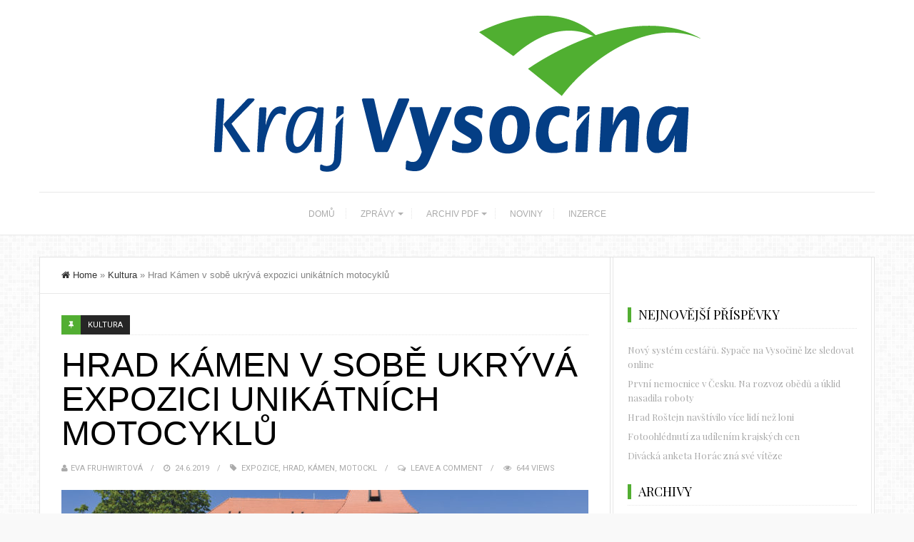

--- FILE ---
content_type: text/html; charset=UTF-8
request_url: http://novinykrajevysocina.cz/2019/06/24/hrad-kamen-v-sobe-ukryva-expozici-unikatnich-motocyklu/
body_size: 11774
content:
<!DOCTYPE html>
<html lang="cs">
<head>
	<meta charset="UTF-8">
	<title>Hrad Kámen v sobě ukrývá expozici unikátních motocyklů | </title>
	<link rel="pingback" href="http://novinykrajevysocina.cz/xmlrpc.php" />
		<meta name="viewport" content="width=device-width" />
	<!--[if lt IE 9]>
	<script src="http://html5shim.googlecode.com/svn/trunk/html5.js"></script>
	<![endif]-->
	<title>Hrad Kámen v sobě ukrývá expozici unikátních motocyklů &#8211; Noviny kraje Vysočina</title>
<meta name='robots' content='max-image-preview:large' />
<link rel='dns-prefetch' href='//fonts.googleapis.com' />
<link rel="alternate" type="application/rss+xml" title="Noviny kraje Vysočina &raquo; RSS zdroj" href="http://novinykrajevysocina.cz/feed/" />
<link rel="alternate" type="application/rss+xml" title="Noviny kraje Vysočina &raquo; RSS komentářů" href="http://novinykrajevysocina.cz/comments/feed/" />
<link rel="alternate" type="application/rss+xml" title="Noviny kraje Vysočina &raquo; RSS komentářů pro Hrad Kámen v sobě ukrývá expozici unikátních motocyklů" href="http://novinykrajevysocina.cz/2019/06/24/hrad-kamen-v-sobe-ukryva-expozici-unikatnich-motocyklu/feed/" />
<script type="text/javascript">
/* <![CDATA[ */
window._wpemojiSettings = {"baseUrl":"https:\/\/s.w.org\/images\/core\/emoji\/15.0.3\/72x72\/","ext":".png","svgUrl":"https:\/\/s.w.org\/images\/core\/emoji\/15.0.3\/svg\/","svgExt":".svg","source":{"concatemoji":"http:\/\/novinykrajevysocina.cz\/wp-includes\/js\/wp-emoji-release.min.js?ver=6.5.7"}};
/*! This file is auto-generated */
!function(i,n){var o,s,e;function c(e){try{var t={supportTests:e,timestamp:(new Date).valueOf()};sessionStorage.setItem(o,JSON.stringify(t))}catch(e){}}function p(e,t,n){e.clearRect(0,0,e.canvas.width,e.canvas.height),e.fillText(t,0,0);var t=new Uint32Array(e.getImageData(0,0,e.canvas.width,e.canvas.height).data),r=(e.clearRect(0,0,e.canvas.width,e.canvas.height),e.fillText(n,0,0),new Uint32Array(e.getImageData(0,0,e.canvas.width,e.canvas.height).data));return t.every(function(e,t){return e===r[t]})}function u(e,t,n){switch(t){case"flag":return n(e,"\ud83c\udff3\ufe0f\u200d\u26a7\ufe0f","\ud83c\udff3\ufe0f\u200b\u26a7\ufe0f")?!1:!n(e,"\ud83c\uddfa\ud83c\uddf3","\ud83c\uddfa\u200b\ud83c\uddf3")&&!n(e,"\ud83c\udff4\udb40\udc67\udb40\udc62\udb40\udc65\udb40\udc6e\udb40\udc67\udb40\udc7f","\ud83c\udff4\u200b\udb40\udc67\u200b\udb40\udc62\u200b\udb40\udc65\u200b\udb40\udc6e\u200b\udb40\udc67\u200b\udb40\udc7f");case"emoji":return!n(e,"\ud83d\udc26\u200d\u2b1b","\ud83d\udc26\u200b\u2b1b")}return!1}function f(e,t,n){var r="undefined"!=typeof WorkerGlobalScope&&self instanceof WorkerGlobalScope?new OffscreenCanvas(300,150):i.createElement("canvas"),a=r.getContext("2d",{willReadFrequently:!0}),o=(a.textBaseline="top",a.font="600 32px Arial",{});return e.forEach(function(e){o[e]=t(a,e,n)}),o}function t(e){var t=i.createElement("script");t.src=e,t.defer=!0,i.head.appendChild(t)}"undefined"!=typeof Promise&&(o="wpEmojiSettingsSupports",s=["flag","emoji"],n.supports={everything:!0,everythingExceptFlag:!0},e=new Promise(function(e){i.addEventListener("DOMContentLoaded",e,{once:!0})}),new Promise(function(t){var n=function(){try{var e=JSON.parse(sessionStorage.getItem(o));if("object"==typeof e&&"number"==typeof e.timestamp&&(new Date).valueOf()<e.timestamp+604800&&"object"==typeof e.supportTests)return e.supportTests}catch(e){}return null}();if(!n){if("undefined"!=typeof Worker&&"undefined"!=typeof OffscreenCanvas&&"undefined"!=typeof URL&&URL.createObjectURL&&"undefined"!=typeof Blob)try{var e="postMessage("+f.toString()+"("+[JSON.stringify(s),u.toString(),p.toString()].join(",")+"));",r=new Blob([e],{type:"text/javascript"}),a=new Worker(URL.createObjectURL(r),{name:"wpTestEmojiSupports"});return void(a.onmessage=function(e){c(n=e.data),a.terminate(),t(n)})}catch(e){}c(n=f(s,u,p))}t(n)}).then(function(e){for(var t in e)n.supports[t]=e[t],n.supports.everything=n.supports.everything&&n.supports[t],"flag"!==t&&(n.supports.everythingExceptFlag=n.supports.everythingExceptFlag&&n.supports[t]);n.supports.everythingExceptFlag=n.supports.everythingExceptFlag&&!n.supports.flag,n.DOMReady=!1,n.readyCallback=function(){n.DOMReady=!0}}).then(function(){return e}).then(function(){var e;n.supports.everything||(n.readyCallback(),(e=n.source||{}).concatemoji?t(e.concatemoji):e.wpemoji&&e.twemoji&&(t(e.twemoji),t(e.wpemoji)))}))}((window,document),window._wpemojiSettings);
/* ]]> */
</script>
<style id='wp-emoji-styles-inline-css' type='text/css'>

	img.wp-smiley, img.emoji {
		display: inline !important;
		border: none !important;
		box-shadow: none !important;
		height: 1em !important;
		width: 1em !important;
		margin: 0 0.07em !important;
		vertical-align: -0.1em !important;
		background: none !important;
		padding: 0 !important;
	}
</style>
<link rel='stylesheet' id='wp-block-library-css' href='http://novinykrajevysocina.cz/wp-includes/css/dist/block-library/style.min.css?ver=6.5.7' type='text/css' media='all' />
<style id='classic-theme-styles-inline-css' type='text/css'>
/*! This file is auto-generated */
.wp-block-button__link{color:#fff;background-color:#32373c;border-radius:9999px;box-shadow:none;text-decoration:none;padding:calc(.667em + 2px) calc(1.333em + 2px);font-size:1.125em}.wp-block-file__button{background:#32373c;color:#fff;text-decoration:none}
</style>
<style id='global-styles-inline-css' type='text/css'>
body{--wp--preset--color--black: #000000;--wp--preset--color--cyan-bluish-gray: #abb8c3;--wp--preset--color--white: #ffffff;--wp--preset--color--pale-pink: #f78da7;--wp--preset--color--vivid-red: #cf2e2e;--wp--preset--color--luminous-vivid-orange: #ff6900;--wp--preset--color--luminous-vivid-amber: #fcb900;--wp--preset--color--light-green-cyan: #7bdcb5;--wp--preset--color--vivid-green-cyan: #00d084;--wp--preset--color--pale-cyan-blue: #8ed1fc;--wp--preset--color--vivid-cyan-blue: #0693e3;--wp--preset--color--vivid-purple: #9b51e0;--wp--preset--gradient--vivid-cyan-blue-to-vivid-purple: linear-gradient(135deg,rgba(6,147,227,1) 0%,rgb(155,81,224) 100%);--wp--preset--gradient--light-green-cyan-to-vivid-green-cyan: linear-gradient(135deg,rgb(122,220,180) 0%,rgb(0,208,130) 100%);--wp--preset--gradient--luminous-vivid-amber-to-luminous-vivid-orange: linear-gradient(135deg,rgba(252,185,0,1) 0%,rgba(255,105,0,1) 100%);--wp--preset--gradient--luminous-vivid-orange-to-vivid-red: linear-gradient(135deg,rgba(255,105,0,1) 0%,rgb(207,46,46) 100%);--wp--preset--gradient--very-light-gray-to-cyan-bluish-gray: linear-gradient(135deg,rgb(238,238,238) 0%,rgb(169,184,195) 100%);--wp--preset--gradient--cool-to-warm-spectrum: linear-gradient(135deg,rgb(74,234,220) 0%,rgb(151,120,209) 20%,rgb(207,42,186) 40%,rgb(238,44,130) 60%,rgb(251,105,98) 80%,rgb(254,248,76) 100%);--wp--preset--gradient--blush-light-purple: linear-gradient(135deg,rgb(255,206,236) 0%,rgb(152,150,240) 100%);--wp--preset--gradient--blush-bordeaux: linear-gradient(135deg,rgb(254,205,165) 0%,rgb(254,45,45) 50%,rgb(107,0,62) 100%);--wp--preset--gradient--luminous-dusk: linear-gradient(135deg,rgb(255,203,112) 0%,rgb(199,81,192) 50%,rgb(65,88,208) 100%);--wp--preset--gradient--pale-ocean: linear-gradient(135deg,rgb(255,245,203) 0%,rgb(182,227,212) 50%,rgb(51,167,181) 100%);--wp--preset--gradient--electric-grass: linear-gradient(135deg,rgb(202,248,128) 0%,rgb(113,206,126) 100%);--wp--preset--gradient--midnight: linear-gradient(135deg,rgb(2,3,129) 0%,rgb(40,116,252) 100%);--wp--preset--font-size--small: 13px;--wp--preset--font-size--medium: 20px;--wp--preset--font-size--large: 36px;--wp--preset--font-size--x-large: 42px;--wp--preset--spacing--20: 0.44rem;--wp--preset--spacing--30: 0.67rem;--wp--preset--spacing--40: 1rem;--wp--preset--spacing--50: 1.5rem;--wp--preset--spacing--60: 2.25rem;--wp--preset--spacing--70: 3.38rem;--wp--preset--spacing--80: 5.06rem;--wp--preset--shadow--natural: 6px 6px 9px rgba(0, 0, 0, 0.2);--wp--preset--shadow--deep: 12px 12px 50px rgba(0, 0, 0, 0.4);--wp--preset--shadow--sharp: 6px 6px 0px rgba(0, 0, 0, 0.2);--wp--preset--shadow--outlined: 6px 6px 0px -3px rgba(255, 255, 255, 1), 6px 6px rgba(0, 0, 0, 1);--wp--preset--shadow--crisp: 6px 6px 0px rgba(0, 0, 0, 1);}:where(.is-layout-flex){gap: 0.5em;}:where(.is-layout-grid){gap: 0.5em;}body .is-layout-flex{display: flex;}body .is-layout-flex{flex-wrap: wrap;align-items: center;}body .is-layout-flex > *{margin: 0;}body .is-layout-grid{display: grid;}body .is-layout-grid > *{margin: 0;}:where(.wp-block-columns.is-layout-flex){gap: 2em;}:where(.wp-block-columns.is-layout-grid){gap: 2em;}:where(.wp-block-post-template.is-layout-flex){gap: 1.25em;}:where(.wp-block-post-template.is-layout-grid){gap: 1.25em;}.has-black-color{color: var(--wp--preset--color--black) !important;}.has-cyan-bluish-gray-color{color: var(--wp--preset--color--cyan-bluish-gray) !important;}.has-white-color{color: var(--wp--preset--color--white) !important;}.has-pale-pink-color{color: var(--wp--preset--color--pale-pink) !important;}.has-vivid-red-color{color: var(--wp--preset--color--vivid-red) !important;}.has-luminous-vivid-orange-color{color: var(--wp--preset--color--luminous-vivid-orange) !important;}.has-luminous-vivid-amber-color{color: var(--wp--preset--color--luminous-vivid-amber) !important;}.has-light-green-cyan-color{color: var(--wp--preset--color--light-green-cyan) !important;}.has-vivid-green-cyan-color{color: var(--wp--preset--color--vivid-green-cyan) !important;}.has-pale-cyan-blue-color{color: var(--wp--preset--color--pale-cyan-blue) !important;}.has-vivid-cyan-blue-color{color: var(--wp--preset--color--vivid-cyan-blue) !important;}.has-vivid-purple-color{color: var(--wp--preset--color--vivid-purple) !important;}.has-black-background-color{background-color: var(--wp--preset--color--black) !important;}.has-cyan-bluish-gray-background-color{background-color: var(--wp--preset--color--cyan-bluish-gray) !important;}.has-white-background-color{background-color: var(--wp--preset--color--white) !important;}.has-pale-pink-background-color{background-color: var(--wp--preset--color--pale-pink) !important;}.has-vivid-red-background-color{background-color: var(--wp--preset--color--vivid-red) !important;}.has-luminous-vivid-orange-background-color{background-color: var(--wp--preset--color--luminous-vivid-orange) !important;}.has-luminous-vivid-amber-background-color{background-color: var(--wp--preset--color--luminous-vivid-amber) !important;}.has-light-green-cyan-background-color{background-color: var(--wp--preset--color--light-green-cyan) !important;}.has-vivid-green-cyan-background-color{background-color: var(--wp--preset--color--vivid-green-cyan) !important;}.has-pale-cyan-blue-background-color{background-color: var(--wp--preset--color--pale-cyan-blue) !important;}.has-vivid-cyan-blue-background-color{background-color: var(--wp--preset--color--vivid-cyan-blue) !important;}.has-vivid-purple-background-color{background-color: var(--wp--preset--color--vivid-purple) !important;}.has-black-border-color{border-color: var(--wp--preset--color--black) !important;}.has-cyan-bluish-gray-border-color{border-color: var(--wp--preset--color--cyan-bluish-gray) !important;}.has-white-border-color{border-color: var(--wp--preset--color--white) !important;}.has-pale-pink-border-color{border-color: var(--wp--preset--color--pale-pink) !important;}.has-vivid-red-border-color{border-color: var(--wp--preset--color--vivid-red) !important;}.has-luminous-vivid-orange-border-color{border-color: var(--wp--preset--color--luminous-vivid-orange) !important;}.has-luminous-vivid-amber-border-color{border-color: var(--wp--preset--color--luminous-vivid-amber) !important;}.has-light-green-cyan-border-color{border-color: var(--wp--preset--color--light-green-cyan) !important;}.has-vivid-green-cyan-border-color{border-color: var(--wp--preset--color--vivid-green-cyan) !important;}.has-pale-cyan-blue-border-color{border-color: var(--wp--preset--color--pale-cyan-blue) !important;}.has-vivid-cyan-blue-border-color{border-color: var(--wp--preset--color--vivid-cyan-blue) !important;}.has-vivid-purple-border-color{border-color: var(--wp--preset--color--vivid-purple) !important;}.has-vivid-cyan-blue-to-vivid-purple-gradient-background{background: var(--wp--preset--gradient--vivid-cyan-blue-to-vivid-purple) !important;}.has-light-green-cyan-to-vivid-green-cyan-gradient-background{background: var(--wp--preset--gradient--light-green-cyan-to-vivid-green-cyan) !important;}.has-luminous-vivid-amber-to-luminous-vivid-orange-gradient-background{background: var(--wp--preset--gradient--luminous-vivid-amber-to-luminous-vivid-orange) !important;}.has-luminous-vivid-orange-to-vivid-red-gradient-background{background: var(--wp--preset--gradient--luminous-vivid-orange-to-vivid-red) !important;}.has-very-light-gray-to-cyan-bluish-gray-gradient-background{background: var(--wp--preset--gradient--very-light-gray-to-cyan-bluish-gray) !important;}.has-cool-to-warm-spectrum-gradient-background{background: var(--wp--preset--gradient--cool-to-warm-spectrum) !important;}.has-blush-light-purple-gradient-background{background: var(--wp--preset--gradient--blush-light-purple) !important;}.has-blush-bordeaux-gradient-background{background: var(--wp--preset--gradient--blush-bordeaux) !important;}.has-luminous-dusk-gradient-background{background: var(--wp--preset--gradient--luminous-dusk) !important;}.has-pale-ocean-gradient-background{background: var(--wp--preset--gradient--pale-ocean) !important;}.has-electric-grass-gradient-background{background: var(--wp--preset--gradient--electric-grass) !important;}.has-midnight-gradient-background{background: var(--wp--preset--gradient--midnight) !important;}.has-small-font-size{font-size: var(--wp--preset--font-size--small) !important;}.has-medium-font-size{font-size: var(--wp--preset--font-size--medium) !important;}.has-large-font-size{font-size: var(--wp--preset--font-size--large) !important;}.has-x-large-font-size{font-size: var(--wp--preset--font-size--x-large) !important;}
.wp-block-navigation a:where(:not(.wp-element-button)){color: inherit;}
:where(.wp-block-post-template.is-layout-flex){gap: 1.25em;}:where(.wp-block-post-template.is-layout-grid){gap: 1.25em;}
:where(.wp-block-columns.is-layout-flex){gap: 2em;}:where(.wp-block-columns.is-layout-grid){gap: 2em;}
.wp-block-pullquote{font-size: 1.5em;line-height: 1.6;}
</style>
<link rel='stylesheet' id='travelista-style-css' href='http://novinykrajevysocina.cz/wp-content/themes/travelista/style.css?ver=6.5.7' type='text/css' media='all' />
<style id='travelista-style-inline-css' type='text/css'>

	body, .menu-pusher { background-color:#f9f9f9; background-image:url(http://novinykrajevysocina.cz/wp-content/themes/travelista/images/pattern7.png); background-repeat:repeat; background-attachment:scroll; background-position:0 0; background-size:inherit }
	.header-search:hover .search-button, .search-button, .nav-menu ul li ul li a:hover, .read-more a, .post-type i, .post-cats a:before, .widget_archive a:hover .cat-count, .cat-item a:hover .cat-count, .tagcloud a:hover, .pagination .current, .pagination a:hover, .post-format-quote, .flex-direction-nav a:hover, .flex-control-nav a.flex-active, .subscribe-widget input[type='submit'], #wp-calendar caption, #wp-calendar td#today, #commentform #submit, .wpcf7-submit, .off-canvas-search, .author-location span, .jetpack_subscription_widget input[type=submit] { background-color:#52ae32; }
	a, a:hover, .title a:hover, .sidebar a:hover, .sidebar-small-widget a:hover, .breadcrumbs a:hover, .meta a:hover, .post-meta a:hover, .post .post-content ul li:before, .content-page .post-content ul li:before, .reply:hover i, .reply:hover a, .edit-post a, .relatedPosts .widgettitle a:hover, .error-text { color:#52ae32; }
	.main-nav a { color:#aaaaaa}
	.main-nav .current-menu-parent > a, .main-nav .current-page-parent > a, .main-nav .current-menu-item > a, .main-nav .menu > .sfHover > a, .main-nav a:hover { color:#000000; }
	.main-nav .current-menu-parent > a, .main-nav .current-page-parent > a, .main-nav .current-menu-item > a, .main-nav .menu > .sfHover > a, .main-nav a:hover { border-color:#52ae32}
	.widget-title span, #tabs li.active span, .section-heading span, .post-content blockquote, .tagcloud a:hover .post blockquote, .pagination .current, .pagination a:hover, .comment-reply-link:hover, .footer-links { border-color:#52ae32 !important; }
	#wp-calendar th { background: rgba(82,174,50, 0.6) }                                       
</style>
<link rel='stylesheet' id='font-awesome-css' href='http://novinykrajevysocina.cz/wp-content/themes/travelista/css/font-awesome.min.css?ver=6.5.7' type='text/css' media='all' />
<link rel='stylesheet' id='responsive-css' href='http://novinykrajevysocina.cz/wp-content/themes/travelista/css/responsive.css?ver=6.5.7' type='text/css' media='all' />
<link rel='stylesheet' id='redux-google-fonts-bpxl_travelista_options-css' href='http://fonts.googleapis.com/css?family=Roboto%3A400%7CPlayfair+Display%3A400%7CJust+Another+Hand%3A400&#038;subset=latin&#038;ver=1763970260' type='text/css' media='all' />
<script type="text/javascript" src="http://novinykrajevysocina.cz/wp-includes/js/jquery/jquery.min.js?ver=3.7.1" id="jquery-core-js"></script>
<script type="text/javascript" src="http://novinykrajevysocina.cz/wp-includes/js/jquery/jquery-migrate.min.js?ver=3.4.1" id="jquery-migrate-js"></script>
<link rel="https://api.w.org/" href="http://novinykrajevysocina.cz/wp-json/" /><link rel="alternate" type="application/json" href="http://novinykrajevysocina.cz/wp-json/wp/v2/posts/2086" /><link rel="EditURI" type="application/rsd+xml" title="RSD" href="http://novinykrajevysocina.cz/xmlrpc.php?rsd" />
<meta name="generator" content="WordPress 6.5.7" />
<link rel="canonical" href="http://novinykrajevysocina.cz/2019/06/24/hrad-kamen-v-sobe-ukryva-expozici-unikatnich-motocyklu/" />
<link rel='shortlink' href='http://novinykrajevysocina.cz/?p=2086' />
<link rel="alternate" type="application/json+oembed" href="http://novinykrajevysocina.cz/wp-json/oembed/1.0/embed?url=http%3A%2F%2Fnovinykrajevysocina.cz%2F2019%2F06%2F24%2Fhrad-kamen-v-sobe-ukryva-expozici-unikatnich-motocyklu%2F" />
<link rel="alternate" type="text/xml+oembed" href="http://novinykrajevysocina.cz/wp-json/oembed/1.0/embed?url=http%3A%2F%2Fnovinykrajevysocina.cz%2F2019%2F06%2F24%2Fhrad-kamen-v-sobe-ukryva-expozici-unikatnich-motocyklu%2F&#038;format=xml" />
<link rel="icon" href="http://novinykrajevysocina.cz/wp-content/uploads/2017/10/cropped-favicon_nkv-32x32.jpg" sizes="32x32" />
<link rel="icon" href="http://novinykrajevysocina.cz/wp-content/uploads/2017/10/cropped-favicon_nkv-192x192.jpg" sizes="192x192" />
<link rel="apple-touch-icon" href="http://novinykrajevysocina.cz/wp-content/uploads/2017/10/cropped-favicon_nkv-180x180.jpg" />
<meta name="msapplication-TileImage" content="http://novinykrajevysocina.cz/wp-content/uploads/2017/10/cropped-favicon_nkv-270x270.jpg" />
<style type="text/css" title="dynamic-css" class="options-output">body{color:#787878;}.top-nav{background-color:#252525;}.top-nav .current-menu-parent > a, .top-nav .current-page-parent > a, .top-nav .current-menu-item > a, .top-nav .menu > .sfHover > a.sf-with-ul, .top-nav a{color:#8b8b8b;}.top-nav .current-menu-parent > a, .top-nav .current-page-parent > a, .top-nav .current-menu-item > a, .top-nav .menu > .sfHover > a.sf-with-ul, .top-nav a:hover{color:#52ae32;}.main-nav .current-menu-parent > a, .main-nav .current-page-parent > a, .main-nav .current-menu-item > a, .main-nav .menu > .sfHover > a.sf-with-ul, .main-nav a{color:#aaaaaa;}.main-nav .current-menu-parent > a, .main-nav .current-page-parent > a, .main-nav .current-menu-item > a, .main-nav .menu > .sfHover > a.sf-with-ul, .main-nav a:hover{color:#000000;}.menu-btn{color:#ffffff;}.main-header{background-color:#ffffff;}.logo-wrap{margin-top:22px;margin-bottom:22px;}.header #logo a{color:#555555;}.tagline{color:#333333;}.main-content{background-color:#FFFFFF;}.main-content{border-top:1px solid #e3e3e3;border-bottom:1px solid #e3e3e3;border-left:1px solid #e3e3e3;border-right:1px solid #e3e3e3;}.post-box, .breadcrumbs, .author-box, .relatedPosts, #comments, .comment-reply-link, #respond, .pagination, .norm-pagination{color:#848484;}.post-author, .post-meta, .post-meta a, .r-meta, .r-meta a, .comment-meta a, #commentform p label, .single .pagination a{color:#aaaaaa;}.entry-title, .entry-title a, .section-heading, .author-box h5, .title a, .post-navigation span{color:#000000;}.page-title{color:#000000;}#sidebar, .small-sidebar{background-color:#FFFFFF;}.sidebar-widget{color:#555555;}.sidebar a, .sidebar-small-widget a{color:#aaaaaa;}.meta, .meta a{color:#aaaaaa;}.widget-title, .widgettitle a, #tabs li.active a{color:#000000;}.footer{background-color:#ffffff;}.footer a{color:#000000;}.footer a:hover{color:#52ae32;}.footer-widget .widget-title{color:#000000;}.copyright, .footer-links{background-color:#171717;}.copyright, .footer-links a{color:#ffffff;}body{font-family:Arial, Helvetica, sans-serif;font-weight:400;font-style:normal;}.menu a{font-family:Arial, Helvetica, sans-serif;font-weight:400;font-style:normal;font-size:12px;}h1,h2,h3,h4,h5,h6, .header, .widgettitle, .article-heading, .ws-title, .carousel, .social-widget a, .post-navigation, #wp-calendar caption, .comment-reply-link, .fn, #commentform input, #commentform textarea, input[type="submit"], .pagination, .footer-subscribe{font-family:Arial, Helvetica, sans-serif;font-weight:400;font-style:normal;}.title{font-family:Arial, Helvetica, sans-serif;text-transform:uppercase;line-height:48px;font-weight:400;font-style:normal;font-size:48px;}.post-content{font-family:Arial, Helvetica, sans-serif;line-height:26px;font-weight:400;font-style:normal;font-size:16px;}.post-meta, .meta, .r-meta, .post-cats{font-family:Roboto;text-transform:uppercase;line-height:20px;font-weight:400;font-style:normal;font-size:11px;}.widget-title, #tabs li, .section-heading{font-family:"Playfair Display";line-height:20px;font-weight:normal;font-style:normal;font-size:18px;}.sidebar-widget{font-family:"Playfair Display";line-height:20px;font-weight:400;font-style:normal;font-size:13px;}.header #logo a{font-family:"Just Another Hand";line-height:50px;font-weight:400;font-style:normal;font-size:40px;}.format-audio a:hover, .format-audio .post-meta .fa{color:#ff8800;}.format-audio .post-type i, .format-audio .post-cats a:before, .format-audio .more-link, .format-audio .post-cats a:hover, .format-audio .read-more a{background:#ff8800;}.format-video a:hover, .format-video .post-meta .fa{color:#33b5e5;}.format-video .post-type i, .format-video .post-cats a:before, .format-video .more-link, .format-video .post-cats a:hover, .format-video .read-more a{background:#33b5e5;}.format-image a:hover, .format-image .post-meta .fa{color:#aa66cc;}.format-image .post-type i, .format-image .post-cats a:before, .format-image .more-link, .format-image .post-cats a:hover, .format-image .read-more a{background:#aa66cc;}.format-quote a:hover, .format-quote .post-meta .fa{color:#0adbad;}.format-quote .post-type i, ..format-quote .post-cats a:before, format-quote .more-link, .format-quote .post-cats a:hover, .format-quote .read-more a{background:#0adbad;}.format-gallery a:hover, .format-gallery .post-meta .fa{color:#ff4444;}.format-gallery .post-type i, .format-gallery .post-cats a:before, .format-gallery .more-link, .format-gallery .post-cats a:hover, .format-gallery .read-more a{background:#ff4444;}.format-link a:hover, .format-link .post-meta .fa{color:#0b8fe8;}.format-link .post-type i, .format-link .post-cats a:before, .format-link .more-link, .format-link .post-cats a:hover, .format-link .read-more a{background:#0b8fe8;}.format-status a:hover, .format-status .post-meta .fa{color:#33b8cc;}.format-status .post-type i, .format-status .post-cats a:before, .format-status .more-link, .format-status .post-cats a:hover, .format-status .read-more a{background:#33b8cc;}.format-aside a:hover, .format-aside .post-meta .fa{color:#D79F36;}.format-aside .post-type i, .format-aside .post-cats a:before, .format-aside .more-link, .format-aside .post-cats a:hover, .format-aside .read-more a{background:#D79F36;}.aside-content:before{border-color:#D79F36;}</style></head>

<body id="blog" class="post-template-default single single-post postid-2086 single-format-standard main" itemscope itemtype="http://schema.org/WebPage">
	<div id="st-container" class="st-container">
		<nav class="st-menu st-effect-4" id="menu-4">
			<div id="close-button"><i class="fa fa-times"></i></div>
			<div class="off-canvas-search">
				<div class="header-search off-search"><form method="get" class="searchform search-form" action="http://novinykrajevysocina.cz/">
	<fieldset> 
		<input type="text" name="s" class="s" value="" placeholder="Search Now"> 
		<button class="fa fa-search search-button" type="submit" value="Search"></button>
	</fieldset>
</form></div>
			</div>
			<ul id="menu-hlavni-menu" class="menu"><li class="menu-item menu-item-type-custom menu-item-object-custom menu-item-home"><a href="http://novinykrajevysocina.cz/">DOMŮ</a></li>
<li class="menu-item menu-item-type-post_type menu-item-object-page menu-item-has-children"><a href="http://novinykrajevysocina.cz/zpravy/">ZPRÁVY</a>
<ul class="sub-menu">
	<li class="menu-item menu-item-type-taxonomy menu-item-object-category"><a href="http://novinykrajevysocina.cz/category/kariera/">Kariéra</a></li>
	<li class="menu-item menu-item-type-taxonomy menu-item-object-category"><a href="http://novinykrajevysocina.cz/category/reportaze/">Reportáže</a></li>
	<li class="menu-item menu-item-type-taxonomy menu-item-object-category"><a href="http://novinykrajevysocina.cz/category/doprava/">Doprava</a></li>
	<li class="menu-item menu-item-type-taxonomy menu-item-object-category"><a href="http://novinykrajevysocina.cz/category/pozvanky/">Pozvánky</a></li>
	<li class="menu-item menu-item-type-taxonomy menu-item-object-category"><a href="http://novinykrajevysocina.cz/category/novinky/">Novinky</a></li>
	<li class="menu-item menu-item-type-taxonomy menu-item-object-category current-post-ancestor current-menu-parent current-post-parent"><a href="http://novinykrajevysocina.cz/category/kultura/">Kultura</a></li>
	<li class="menu-item menu-item-type-taxonomy menu-item-object-category"><a href="http://novinykrajevysocina.cz/category/zdravotnictvi/">Zdravotnictví</a></li>
	<li class="menu-item menu-item-type-taxonomy menu-item-object-category"><a href="http://novinykrajevysocina.cz/category/zivotni-prostredi/">Životní prostředí</a></li>
</ul>
</li>
<li class="menu-item menu-item-type-post_type menu-item-object-page menu-item-has-children"><a href="http://novinykrajevysocina.cz/archiv-pdf/">ARCHIV PDF</a>
<ul class="sub-menu">
	<li class="menu-item menu-item-type-post_type menu-item-object-page"><a href="http://novinykrajevysocina.cz/archiv-pdf/jihlava/">Elektronické verze</a></li>
</ul>
</li>
<li class="menu-item menu-item-type-post_type menu-item-object-page"><a href="http://novinykrajevysocina.cz/kontakty/">NOVINY</a></li>
<li class="menu-item menu-item-type-custom menu-item-object-custom"><a href="https://www.regionalnivydavatelstvi.cz/nas-tym">INZERCE</a></li>
</ul>								</nav>
		<div class="main-container">
			<div class="menu-pusher">
				<!-- START HEADER -->
				<header class="main-header clearfix">
	<div class="top-bar clearfix">
		<div class="top-nav clearfix">
			<div class="center-width">
				<div class="menu-btn off-menu fa fa-align-justify" data-effect="st-effect-4"></div>
				<nav class="nav-menu" >
									</nav>
							</div><!-- .main-nav -->
		</div><!-- .top-nav -->
	</div><!-- .top-bar -->
	<div class="header clearfix">
		<div class="container">
			<div class="logo-wrap">
									<div id="logo" class="uppercase">
						<a href="http://novinykrajevysocina.cz/">
							<img src="http://novinykrajevysocina.cz/wp-content/uploads/2017/10/Logo-bar-poz.-CJ-Převedený.png"  alt="Noviny kraje Vysočina">
						</a>
					</div>
											</div><!--.logo-wrap-->
		</div><!-- .container -->
	</div><!-- .header -->
	<div class="main-navigation clearfix">
		<div class="main-nav nav-down clearfix">
			<div class="center-width">
				<nav class="nav-menu" >
					<ul id="menu-hlavni-menu-1" class="menu"><li id="menu-item-22" class="menu-item menu-item-type-custom menu-item-object-custom menu-item-home"><a href="http://novinykrajevysocina.cz/">DOMŮ</a></li>
<li id="menu-item-10" class="menu-item menu-item-type-post_type menu-item-object-page menu-item-has-children"><a href="http://novinykrajevysocina.cz/zpravy/">ZPRÁVY</a>
<ul class="sub-menu">
	<li id="menu-item-24" class="menu-item menu-item-type-taxonomy menu-item-object-category"><a href="http://novinykrajevysocina.cz/category/kariera/">Kariéra</a></li>
	<li id="menu-item-29" class="menu-item menu-item-type-taxonomy menu-item-object-category"><a href="http://novinykrajevysocina.cz/category/reportaze/">Reportáže</a></li>
	<li id="menu-item-23" class="menu-item menu-item-type-taxonomy menu-item-object-category"><a href="http://novinykrajevysocina.cz/category/doprava/">Doprava</a></li>
	<li id="menu-item-28" class="menu-item menu-item-type-taxonomy menu-item-object-category"><a href="http://novinykrajevysocina.cz/category/pozvanky/">Pozvánky</a></li>
	<li id="menu-item-27" class="menu-item menu-item-type-taxonomy menu-item-object-category"><a href="http://novinykrajevysocina.cz/category/novinky/">Novinky</a></li>
	<li id="menu-item-25" class="menu-item menu-item-type-taxonomy menu-item-object-category current-post-ancestor current-menu-parent current-post-parent"><a href="http://novinykrajevysocina.cz/category/kultura/">Kultura</a></li>
	<li id="menu-item-30" class="menu-item menu-item-type-taxonomy menu-item-object-category"><a href="http://novinykrajevysocina.cz/category/zdravotnictvi/">Zdravotnictví</a></li>
	<li id="menu-item-31" class="menu-item menu-item-type-taxonomy menu-item-object-category"><a href="http://novinykrajevysocina.cz/category/zivotni-prostredi/">Životní prostředí</a></li>
</ul>
</li>
<li id="menu-item-19" class="menu-item menu-item-type-post_type menu-item-object-page menu-item-has-children"><a href="http://novinykrajevysocina.cz/archiv-pdf/">ARCHIV PDF</a>
<ul class="sub-menu">
	<li id="menu-item-111" class="menu-item menu-item-type-post_type menu-item-object-page"><a href="http://novinykrajevysocina.cz/archiv-pdf/jihlava/">Elektronické verze</a></li>
</ul>
</li>
<li id="menu-item-20" class="menu-item menu-item-type-post_type menu-item-object-page"><a href="http://novinykrajevysocina.cz/kontakty/">NOVINY</a></li>
<li id="menu-item-148" class="menu-item menu-item-type-custom menu-item-object-custom"><a href="https://www.regionalnivydavatelstvi.cz/nas-tym">INZERCE</a></li>
</ul>				</nav>
			</div><!-- .center-width -->
		</div><!-- .main-nav -->
	</div><!-- .main-navigation -->
</header>				<!-- END HEADER --><div class="main-wrapper">
	<div id="page">
		<div class="main-content bclayout">
						<div id="content" class="content-area single-content-area">
				<div class="content content-single ">
											<div class="breadcrumbs">
							<div id="crumbs"><a href="http://novinykrajevysocina.cz"><i class="fa fa-home"></i>Home</a> &raquo; <a href="http://novinykrajevysocina.cz/category/kultura/">Kultura</a> &raquo; <span class="current">Hrad Kámen v sobě ukrývá expozici unikátních motocyklů</span></div>						</div>
											
						<div class="single-content">
							<article class="post-2086 post type-post status-publish format-standard has-post-thumbnail hentry category-kultura tag-expozice tag-hrad tag-kamen tag-motockl">
	<div id="post-2086" class="post-box">
					<header>
											<div class="post-cats uppercase">
								<span class="post-type post-type-standard"><i class="fa fa-thumb-tack"></i></span><a href="http://novinykrajevysocina.cz/category/kultura/" title="View all posts in Kultura">Kultura</a>							</div>					<h1 class="title entry-title">Hrad Kámen v sobě ukrývá expozici unikátních motocyklů</h1>	<div class="post-meta">
					<span class="post-author"><i class="fa fa-user"></i><a href="http://novinykrajevysocina.cz/author/fruhwirtova/" title="Příspěvky od Eva Fruhwirtová" rel="author">Eva Fruhwirtová</a></span>
										<span class="post-date"><time datetime="2019-06-24T08:31:49+02:00"><i class="fa fa-clock-o"></i> 24.6.2019</time></span>
										<span class="post-tags"><i class="fa fa-tag"></i> <a href="http://novinykrajevysocina.cz/tag/expozice/" rel="tag">expozice</a>, <a href="http://novinykrajevysocina.cz/tag/hrad/" rel="tag">hrad</a>, <a href="http://novinykrajevysocina.cz/tag/kamen/" rel="tag">kámen</a>, <a href="http://novinykrajevysocina.cz/tag/motockl/" rel="tag">motockl</a></span>										<span class="post-comments"><i class="fa fa-comments-o"></i> <a href="http://novinykrajevysocina.cz/2019/06/24/hrad-kamen-v-sobe-ukryva-expozici-unikatnich-motocyklu/#respond" class="comments-link" >Leave a Comment</a></span>
										<span class="post-views"><i class="fa fa-eye"></i> 644 Views</span>
							</div><!--.post-meta-->
			</header><!--.header-->
								<div class="featured-single clearfix"><img width="738" height="355" src="http://novinykrajevysocina.cz/wp-content/uploads/2019/06/DSC_26251-4-738x355.jpg" class="attachment-featured size-featured wp-post-image" alt="Hrad Kámen se tyčí na rozsáhlem skalisku a láká ke své návštěvě. FOTO: ARCHIV VYSOČINA TOURISM" decoding="async" fetchpriority="high" /></div>
									<div class="post-inner">
				<div class="post-content entry-content single-post-content">
											
					
<p>Léto klepe na dveře, a&nbsp;tak mnozí přemýšlí, kam se
vydají na výlet. Přinášíme vám jeden velmi zajímavý tip. Nedaleko Pelhřimova se
nachází na rozsáhlém skalisku původně gotický hrad z&nbsp;13. století, který se
jmenuje Kámen. Vybrat si můžete hned ze dvou prohlídkových okruhů. </p>



<p><strong>Ráj pro motocyklové nadšence</strong></p>



<p>Milovníci motorismu jistě ocení expozici jednostopých
motorových vozidel. Ta je od loňského roku rozšířená o&nbsp;motocykl ČZ 500
a&nbsp;motocyklový unikát Böhmerland-Čechie 600 z&nbsp;roku 1927, který drží
světové prvenství v&nbsp;délce stroje mezi sériově vyráběnými motocykly.
K&nbsp;nejcennějším exponátům patří i&nbsp;motocykl Walter typ 5 z&nbsp;roku
1913. Dalším exponátem je například Jawa 350/634, v&nbsp;jejímž sedle seděl
cestovatel a&nbsp;novinář Pavel Suchý.&nbsp;
Na této 35 let staré Jawě, vyřazené z&nbsp;autoškoly, podnikl úplně sám
cestu čtyřmi světovými kontinenty. Za necelých osm měsíců projel kupříkladu
poušť Gobi, tropické pralesy i&nbsp;argentinské pampy a&nbsp;za celou cestu
najel 49 003 km. Stal se tak prvním Čechem, který na motorce objel Zemi. V&nbsp;průběhu
hlavní sezóny budou expozice hradu obohaceny o&nbsp;motocykl Jawa 350/360
z&nbsp;roku 1964 určený pro policejní stíhače, motocykl, jež nesl kvůli tvaru
své čelní kapotáže lidový název Nanuk. </p>



<p><strong>Program pro děti ve stylu motocyklového závodu</strong></p>



<p>Od počátku sezóny startuje na hradě Kámen program pro
děti s&nbsp;názvem „Hradem po jedné stopě!“ „Samostatná prohlídka za doprovodu
rodičů či lektorovaná prohlídka pro větší skupiny nad 15 osob se odehrává
v&nbsp;duchu motocyklového závodu. Každý účastník si kromě dojmů a&nbsp;zážitků
odnese originální pracovní list s&nbsp;interaktivním obsahem a&nbsp;nakonec
i&nbsp;nějaké překvapení,“ zve ředitel Muzea Vysočiny Pelhřimov Ondřej Hájek,
které má hrad ve své správě. </p>



<p><strong>Expozice bydlení a loveckých trofejí</strong></p>



<p>Převážně dámské návštěvnice zaujme expozice bydlení
a&nbsp;životního stylu v&nbsp;19. a&nbsp;na počátku 20.&nbsp;století na panském
sídle s&nbsp;ukázkami interiérů bydlení, které jsou doplněny souborem dobových
kočárků a&nbsp;kolébek ze sbírky muzea. Jelikož byl jedním z&nbsp;posledních
majitelů hradu Kámen Rudolf rytíř Dombrowski z&nbsp;Paprosze a&nbsp;Kruszwic,
přední znalec lovu a&nbsp;myslivosti v&nbsp;Rakousko-Uherské monarchii, mohou
návštěvníci zhlédnout v&nbsp;průběhu své prohlídky i&nbsp;unikátní kolekci
zrestaurovaných loveckých trofejí z&nbsp;konce
18.&nbsp;a&nbsp;19.&nbsp;století.</p>



<p> <strong>Zahrada s přírodním alpinem</strong></p>



<p>V&nbsp;průběhu věku se střídali majitelé, kteří původně
gotický hrad opakovaně přestavovali, a&nbsp;tím zároveň měnili i&nbsp;tvář
hradního okolí. Po zrušení rozsáhlého lemu hradeb vznikla v&nbsp;průběhu
staletí na jižní straně hradu zahrada francouzského typu, která byla postupným
vývojem rozšiřována směrem na východ a&nbsp;přecházela v&nbsp;takzvaný anglický
park. Na pomezí těchto dvou parkových typů je umístěno již několik desetiletí
rozsáhlé alpinum. Záhřevná skála a&nbsp;příznivá expozice, částečně
i&nbsp;zbytky opevnění chrání a&nbsp;vytváří vhodné podmínky pro růst náročných
a&nbsp;citlivých rostlin, jako jsou magnólie, cesmína a&nbsp;další.
V&nbsp;parku nechybí ani vzrostlé stromy, jako je buk, cypřišek, kaštany, smrky
a&nbsp;pozoruhodné pásy keřů. V&nbsp;horkém létě tak nabízí toto místo příjemné
osvěžení. </p>



<p>Otvírací doba a&nbsp;další informace najdete na webových
stránkách <strong>www.hradkamen.cz.</strong></p>



<p>&nbsp;&nbsp;&nbsp;&nbsp;&nbsp;&nbsp;&nbsp;&nbsp;&nbsp;&nbsp;&nbsp;&nbsp;&nbsp;&nbsp;&nbsp;&nbsp;&nbsp;&nbsp;&nbsp;&nbsp;&nbsp;&nbsp;&nbsp; Eva
Fruhwirtová</p>
					
											
									</div><!--.single-post-content-->
			</div><!--.post-inner-->
			</div><!--.post excerpt-->
</article><!--.post-box-->						</div><!--.single-content-->
						
						
									</div>
			</div>
			<aside class="sidebar">
	<div id="sidebar">
		<div class="widget sidebar-widget bpxl_facebook_widget">			<div class="fb-like-box"				data-href="https://www.facebook.com/vysocinakraj/"
				data-colorscheme="light"
				data-width="328"
				data-show-faces="true"
				data-stream="false"
				data-header="false"></div>
		</div>
		<div class="widget sidebar-widget widget_recent_entries">
		<h3 class="widget-title uppercase"><span>Nejnovější příspěvky</span></h3>
		<ul>
											<li>
					<a href="http://novinykrajevysocina.cz/2025/12/16/novy-system-cestaru-sypace-na-vysocine-lze-sledovat-online/">Nový systém cestářů. Sypače na Vysočině lze sledovat online</a>
									</li>
											<li>
					<a href="http://novinykrajevysocina.cz/2025/12/16/prvni-nemocnice-v-cesku-na-rozvoz-obedu-a-uklid-nasadila-roboty/">První nemocnice v Česku. Na rozvoz obědů a úklid nasadila roboty</a>
									</li>
											<li>
					<a href="http://novinykrajevysocina.cz/2025/12/16/hrad-rostejn-navstivilo-vice-lidi-nez-loni/">Hrad Roštejn navštívilo více lidí než loni</a>
									</li>
											<li>
					<a href="http://novinykrajevysocina.cz/2025/12/16/fotoohlednuti-za-udilenim-krajskych-cen/">Fotoohlédnutí za udílením krajských cen</a>
									</li>
											<li>
					<a href="http://novinykrajevysocina.cz/2025/12/16/divacka-anketa-horac-zna-sve-viteze/">Divácká anketa Horác zná své vítěze</a>
									</li>
					</ul>

		</div><div class="widget sidebar-widget widget_archive"><h3 class="widget-title uppercase"><span>Archivy</span></h3>
			<ul>
					<li><a href='http://novinykrajevysocina.cz/2025/12/'>Prosinec 2025</a></li>
	<li><a href='http://novinykrajevysocina.cz/2025/11/'>Listopad 2025</a></li>
	<li><a href='http://novinykrajevysocina.cz/2025/10/'>Říjen 2025</a></li>
	<li><a href='http://novinykrajevysocina.cz/2025/08/'>Srpen 2025</a></li>
	<li><a href='http://novinykrajevysocina.cz/2025/06/'>Červen 2025</a></li>
	<li><a href='http://novinykrajevysocina.cz/2025/05/'>Květen 2025</a></li>
	<li><a href='http://novinykrajevysocina.cz/2025/04/'>Duben 2025</a></li>
	<li><a href='http://novinykrajevysocina.cz/2025/03/'>Březen 2025</a></li>
	<li><a href='http://novinykrajevysocina.cz/2025/02/'>Únor 2025</a></li>
	<li><a href='http://novinykrajevysocina.cz/2025/01/'>Leden 2025</a></li>
	<li><a href='http://novinykrajevysocina.cz/2024/12/'>Prosinec 2024</a></li>
	<li><a href='http://novinykrajevysocina.cz/2024/11/'>Listopad 2024</a></li>
	<li><a href='http://novinykrajevysocina.cz/2024/10/'>Říjen 2024</a></li>
	<li><a href='http://novinykrajevysocina.cz/2024/09/'>Září 2024</a></li>
	<li><a href='http://novinykrajevysocina.cz/2024/08/'>Srpen 2024</a></li>
	<li><a href='http://novinykrajevysocina.cz/2024/06/'>Červen 2024</a></li>
	<li><a href='http://novinykrajevysocina.cz/2024/05/'>Květen 2024</a></li>
	<li><a href='http://novinykrajevysocina.cz/2024/04/'>Duben 2024</a></li>
	<li><a href='http://novinykrajevysocina.cz/2024/03/'>Březen 2024</a></li>
	<li><a href='http://novinykrajevysocina.cz/2024/02/'>Únor 2024</a></li>
	<li><a href='http://novinykrajevysocina.cz/2024/01/'>Leden 2024</a></li>
	<li><a href='http://novinykrajevysocina.cz/2023/12/'>Prosinec 2023</a></li>
	<li><a href='http://novinykrajevysocina.cz/2023/11/'>Listopad 2023</a></li>
	<li><a href='http://novinykrajevysocina.cz/2023/10/'>Říjen 2023</a></li>
	<li><a href='http://novinykrajevysocina.cz/2023/08/'>Srpen 2023</a></li>
	<li><a href='http://novinykrajevysocina.cz/2023/06/'>Červen 2023</a></li>
	<li><a href='http://novinykrajevysocina.cz/2023/05/'>Květen 2023</a></li>
	<li><a href='http://novinykrajevysocina.cz/2023/03/'>Březen 2023</a></li>
	<li><a href='http://novinykrajevysocina.cz/2023/02/'>Únor 2023</a></li>
	<li><a href='http://novinykrajevysocina.cz/2023/01/'>Leden 2023</a></li>
	<li><a href='http://novinykrajevysocina.cz/2022/12/'>Prosinec 2022</a></li>
	<li><a href='http://novinykrajevysocina.cz/2022/11/'>Listopad 2022</a></li>
	<li><a href='http://novinykrajevysocina.cz/2022/10/'>Říjen 2022</a></li>
	<li><a href='http://novinykrajevysocina.cz/2022/09/'>Září 2022</a></li>
	<li><a href='http://novinykrajevysocina.cz/2022/08/'>Srpen 2022</a></li>
	<li><a href='http://novinykrajevysocina.cz/2022/06/'>Červen 2022</a></li>
	<li><a href='http://novinykrajevysocina.cz/2022/05/'>Květen 2022</a></li>
	<li><a href='http://novinykrajevysocina.cz/2022/03/'>Březen 2022</a></li>
	<li><a href='http://novinykrajevysocina.cz/2022/02/'>Únor 2022</a></li>
	<li><a href='http://novinykrajevysocina.cz/2022/01/'>Leden 2022</a></li>
	<li><a href='http://novinykrajevysocina.cz/2021/12/'>Prosinec 2021</a></li>
	<li><a href='http://novinykrajevysocina.cz/2021/11/'>Listopad 2021</a></li>
	<li><a href='http://novinykrajevysocina.cz/2021/10/'>Říjen 2021</a></li>
	<li><a href='http://novinykrajevysocina.cz/2021/09/'>Září 2021</a></li>
	<li><a href='http://novinykrajevysocina.cz/2021/08/'>Srpen 2021</a></li>
	<li><a href='http://novinykrajevysocina.cz/2021/06/'>Červen 2021</a></li>
	<li><a href='http://novinykrajevysocina.cz/2021/05/'>Květen 2021</a></li>
	<li><a href='http://novinykrajevysocina.cz/2021/04/'>Duben 2021</a></li>
	<li><a href='http://novinykrajevysocina.cz/2021/03/'>Březen 2021</a></li>
	<li><a href='http://novinykrajevysocina.cz/2021/02/'>Únor 2021</a></li>
	<li><a href='http://novinykrajevysocina.cz/2021/01/'>Leden 2021</a></li>
	<li><a href='http://novinykrajevysocina.cz/2020/12/'>Prosinec 2020</a></li>
	<li><a href='http://novinykrajevysocina.cz/2020/11/'>Listopad 2020</a></li>
	<li><a href='http://novinykrajevysocina.cz/2020/10/'>Říjen 2020</a></li>
	<li><a href='http://novinykrajevysocina.cz/2020/09/'>Září 2020</a></li>
	<li><a href='http://novinykrajevysocina.cz/2020/08/'>Srpen 2020</a></li>
	<li><a href='http://novinykrajevysocina.cz/2020/06/'>Červen 2020</a></li>
	<li><a href='http://novinykrajevysocina.cz/2020/05/'>Květen 2020</a></li>
	<li><a href='http://novinykrajevysocina.cz/2020/04/'>Duben 2020</a></li>
	<li><a href='http://novinykrajevysocina.cz/2020/03/'>Březen 2020</a></li>
	<li><a href='http://novinykrajevysocina.cz/2020/02/'>Únor 2020</a></li>
	<li><a href='http://novinykrajevysocina.cz/2020/01/'>Leden 2020</a></li>
	<li><a href='http://novinykrajevysocina.cz/2019/12/'>Prosinec 2019</a></li>
	<li><a href='http://novinykrajevysocina.cz/2019/11/'>Listopad 2019</a></li>
	<li><a href='http://novinykrajevysocina.cz/2019/10/'>Říjen 2019</a></li>
	<li><a href='http://novinykrajevysocina.cz/2019/09/'>Září 2019</a></li>
	<li><a href='http://novinykrajevysocina.cz/2019/08/'>Srpen 2019</a></li>
	<li><a href='http://novinykrajevysocina.cz/2019/06/'>Červen 2019</a></li>
	<li><a href='http://novinykrajevysocina.cz/2019/05/'>Květen 2019</a></li>
	<li><a href='http://novinykrajevysocina.cz/2019/04/'>Duben 2019</a></li>
	<li><a href='http://novinykrajevysocina.cz/2019/03/'>Březen 2019</a></li>
	<li><a href='http://novinykrajevysocina.cz/2019/02/'>Únor 2019</a></li>
	<li><a href='http://novinykrajevysocina.cz/2019/01/'>Leden 2019</a></li>
	<li><a href='http://novinykrajevysocina.cz/2018/12/'>Prosinec 2018</a></li>
	<li><a href='http://novinykrajevysocina.cz/2018/11/'>Listopad 2018</a></li>
	<li><a href='http://novinykrajevysocina.cz/2018/10/'>Říjen 2018</a></li>
	<li><a href='http://novinykrajevysocina.cz/2018/09/'>Září 2018</a></li>
	<li><a href='http://novinykrajevysocina.cz/2018/08/'>Srpen 2018</a></li>
	<li><a href='http://novinykrajevysocina.cz/2018/07/'>Červenec 2018</a></li>
	<li><a href='http://novinykrajevysocina.cz/2018/06/'>Červen 2018</a></li>
	<li><a href='http://novinykrajevysocina.cz/2018/05/'>Květen 2018</a></li>
	<li><a href='http://novinykrajevysocina.cz/2018/04/'>Duben 2018</a></li>
	<li><a href='http://novinykrajevysocina.cz/2018/03/'>Březen 2018</a></li>
	<li><a href='http://novinykrajevysocina.cz/2018/02/'>Únor 2018</a></li>
	<li><a href='http://novinykrajevysocina.cz/2018/01/'>Leden 2018</a></li>
	<li><a href='http://novinykrajevysocina.cz/2017/12/'>Prosinec 2017</a></li>
	<li><a href='http://novinykrajevysocina.cz/2017/11/'>Listopad 2017</a></li>
	<li><a href='http://novinykrajevysocina.cz/2017/10/'>Říjen 2017</a></li>
			</ul>

			</div><div class="widget sidebar-widget widget_categories"><h3 class="widget-title uppercase"><span>Rubriky</span></h3>
			<ul>
					<li class="cat-item cat-item-8"><a href="http://novinykrajevysocina.cz/category/doprava/">Doprava</a>
</li>
	<li class="cat-item cat-item-6"><a href="http://novinykrajevysocina.cz/category/kariera/">Kariéra</a>
</li>
	<li class="cat-item cat-item-4"><a href="http://novinykrajevysocina.cz/category/kultura/">Kultura</a>
</li>
	<li class="cat-item cat-item-1"><a href="http://novinykrajevysocina.cz/category/nezarazene/">Nezařazené</a>
</li>
	<li class="cat-item cat-item-10"><a href="http://novinykrajevysocina.cz/category/novinky/">Novinky</a>
</li>
	<li class="cat-item cat-item-7"><a href="http://novinykrajevysocina.cz/category/pozvanky/">Pozvánky</a>
</li>
	<li class="cat-item cat-item-5"><a href="http://novinykrajevysocina.cz/category/reportaze/">Reportáže</a>
</li>
	<li class="cat-item cat-item-12"><a href="http://novinykrajevysocina.cz/category/skolstvi/">Školství</a>
</li>
	<li class="cat-item cat-item-14"><a href="http://novinykrajevysocina.cz/category/socialni-oblast/">Sociální oblast</a>
</li>
	<li class="cat-item cat-item-13"><a href="http://novinykrajevysocina.cz/category/videoreportaz/">Videoreportáž</a>
</li>
	<li class="cat-item cat-item-9"><a href="http://novinykrajevysocina.cz/category/zdravotnictvi/">Zdravotnictví</a>
</li>
	<li class="cat-item cat-item-3"><a href="http://novinykrajevysocina.cz/category/zivotni-prostredi/">Životní prostředí</a>
</li>
			</ul>

			</div>	</div>
</aside>		</div><!--.main-content-->
		</div><!--#page-->
	</div><!--.main-wrapper-->
		<footer class="footer">
		<div class="container">
                                                <div class="footer-widgets clearfix footer-columns-4">
                        <div class="footer-widget footer-widget-1">
                                                                                </div>
                        <div class="footer-widget footer-widget-2">
                                                                                </div>
                        <div class="footer-widget footer-widget-3">
                                                                                </div>
                        <div class="footer-widget footer-widget-4 last">
                                                                                </div>
                    </div><!-- .footer-widgets -->
                					</div><!-- .container -->
	</footer>
		<div class="copyright">
		<div class="copyright-inner textcenter">
			<div class="copyright-text"><span style="line-height: 1.5;">© Copyright 2017 -</span><span style="line-height: 1.5;"> <strong>Noviny kraje Vysočina</strong></span><strong style="line-height: 1.5;"> </strong>| Design by: <a href="http://www.skacelmilos.cz/">www.skacelmilos.cz</a></div>		</div>
	</div><!-- .copyright -->
	</div><!-- .st-pusher -->
</div><!-- .main-container -->
	<div class="back-to-top"><i class="fa fa-arrow-up"></i></div>
</div>
<div id="fb-root"></div>
			<script>(function(d, s, id) {
				var js, fjs = d.getElementsByTagName(s)[0];
				if (d.getElementById(id)) return;
				js = d.createElement(s); js.id = id;
				js.src = "//connect.facebook.net/en_GB/all.js#xfbml=1";
				fjs.parentNode.insertBefore(js, fjs);
			}(document, 'script', 'facebook-jssdk'));</script><script type="text/javascript" src="http://novinykrajevysocina.cz/wp-includes/js/comment-reply.min.js?ver=6.5.7" id="comment-reply-js" async="async" data-wp-strategy="async"></script>
<script type="text/javascript" src="http://novinykrajevysocina.cz/wp-content/themes/travelista/js/theme-scripts.js?ver=1.0" id="theme-scripts-js"></script>
</body>
</html>